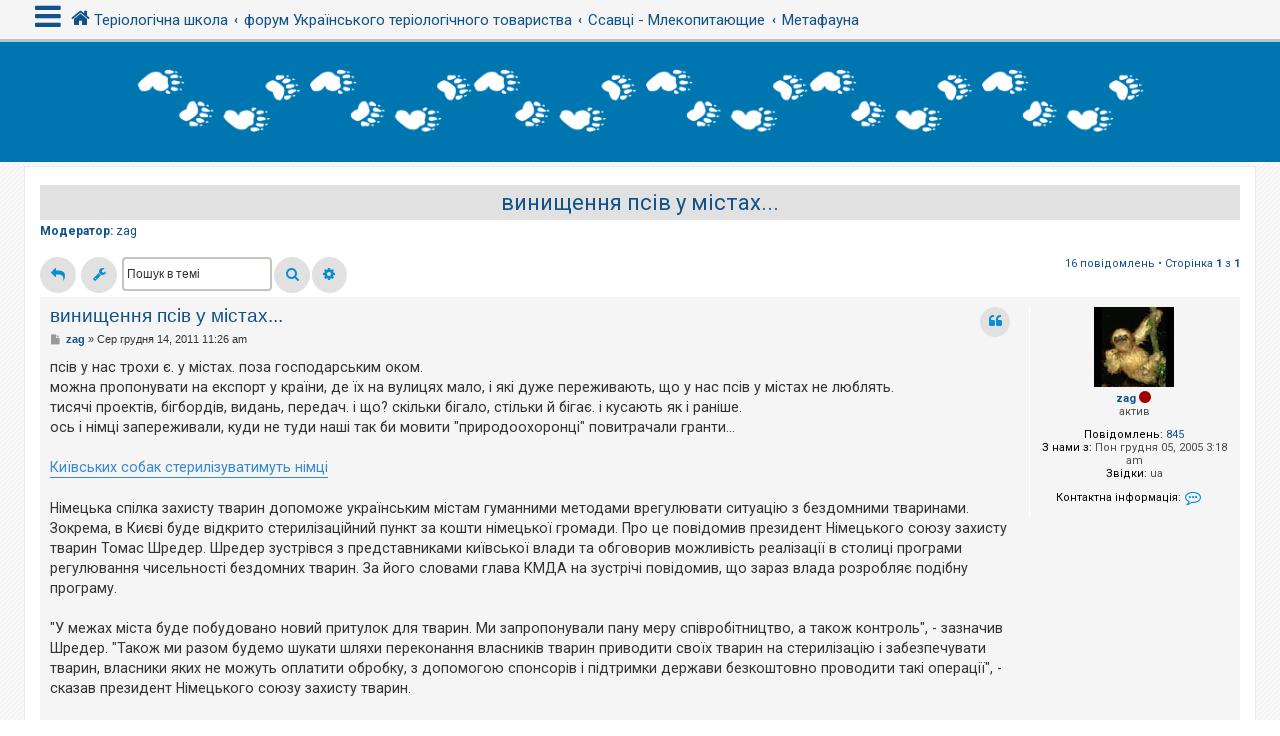

--- FILE ---
content_type: text/html; charset=UTF-8
request_url: http://terioshkola.org.ua/forum/viewtopic.php?p=2407&sid=3f5fe3c630f9fb7692470658f5b52c11
body_size: 18336
content:
<!DOCTYPE html>
<html dir="ltr" lang="uk">
<head>
<meta charset="utf-8" />
<meta http-equiv="X-UA-Compatible" content="IE=edge">
<meta name="viewport" content="width=device-width, initial-scale=1" />
<!-- Chrome, Firefox OS and Opera -->
<meta name="theme-color" content="#0076b1">
<!-- Windows Phone -->
<meta name="msapplication-navbutton-color" content="#0076b1">
<!-- iOS Safari -->
<meta name="apple-mobile-web-app-status-bar-style" content="#0076b1">

<title>винищення псів у містах... - ТЕРІОЛОГІЧНА ШКОЛА</title>


	<link rel="canonical" href="http://terioshkola.org.ua/forum/viewtopic.php?t=395">

<!--
	phpBB style name: CleanSilver
	Based on style:   prosilver (this is the default phpBB3 style)
	Original author:  Tom Beddard ( http://www.subBlue.com/ )
	Modified by:	  MannixMD @MannixMD
-->

<link href="./assets/css/font-awesome.min.css?assets_version=16" rel="stylesheet">
<link href="./styles/prosilver/theme/stylesheet.css?assets_version=16" rel="stylesheet">
<link href="./styles/CleanSilver/theme/custom.css?assets_version=16" rel="stylesheet">
<link rel="stylesheet" href="//fonts.googleapis.com/css?family=Roboto:300,400,600,700,normal,bold&display=swap" />



<!--[if lte IE 9]>
	<link href="./styles/CleanSilver/theme/tweaks.css?assets_version=16" rel="stylesheet">
<![endif]-->





</head>
<!--
OPTIONS TO TWEAK IN OVERALL_HEADER.HTML
 Options: ON | OFF
-->
<body id="phpbb" class="nojs notouch section-viewtopic ltr ">

<div class="topbar">
	<div class="inner">
		<div id="mySidenav" class="sidenav">
			<a href="javascript:void(0)" class="closebtn" onclick="closeNav()">&times;</a>
			<div class="mark-buttons">
				<ul role="menubar" id="mark-forums">
												</ul>
			</div>
			<ul class="nav"  role="menubar">

								<li class="leftside"  data-skip-responsive="true">
					<a id="myBtn" title="Вхід" accesskey="x" role="menuitem">
						<i class="icon fa-power-off fa-fw" aria-hidden="true"></i><span>Вхід</span>
					</a>
				</li>
								<li class="leftside" data-skip-responsive="true">
					<a href="./ucp.php?mode=register&amp;sid=f8ffb570066a5ca27f5e42d9eb3cd1ee" role="menuitem">
						<i class="icon fa-pencil-square-o  fa-fw" aria-hidden="true"></i><span>Реєстрація</span>
					</a>
				</li>
												
									
																<li>
					<a href="./search.php?search_id=unanswered&amp;sid=f8ffb570066a5ca27f5e42d9eb3cd1ee" role="menuitem">
						<i class="icon fa-file-o fa-fw icon-gray" aria-hidden="true"></i><span>Теми без відповідей</span>
					</a>
				</li>
				<li>
					<a href="./search.php?search_id=active_topics&amp;sid=f8ffb570066a5ca27f5e42d9eb3cd1ee" role="menuitem">
						<i class="icon fa-file-o fa-fw icon-blue" aria-hidden="true"></i><span>Активні теми</span>
					</a>
				</li>
				<li class="separator"></li>
				<li>
					<a href="./search.php?sid=f8ffb570066a5ca27f5e42d9eb3cd1ee" role="menuitem">
						<i class="icon fa-search fa-fw" aria-hidden="true"></i><span>Пошук</span>
					</a>
				</li>
																				<li data-skip-responsive="true">
					<a href="/forum/app.php/help/faq?sid=f8ffb570066a5ca27f5e42d9eb3cd1ee" rel="help" title="Часті питання" role="menuitem">
						<i class="icon fa-question-circle fa-fw" aria-hidden="true"></i><span>Допомога</span>
					</a>
				</li>
															</ul>
		</div>
		<div class="navbar" role="navigation">
			<div class="inner">
				<ul id="nav-breadcrumbs" class="nav-breadcrumbs linklist navlinks" role="menubar">
	
																				<li class="breadcrumbs" itemscope itemtype="https://schema.org/BreadcrumbList">
						<span class="crumb mainmenu" onclick="openNav()"><i class="icon fa-bars fa-fw" aria-hidden="true" style="font-size: 30px;float:left;"></i></span>						
													<span class="crumb" itemtype="https://schema.org/ListItem" itemprop="itemListElement" itemscope><a itemprop="item" href="http://terioshkola.org.ua" data-navbar-reference="home"><i class="icon fa-home fa-fw" aria-hidden="true"></i><span itemprop="name">Теріологічна школа</span></a><meta itemprop="position" content="1" /></span>
																			<span class="crumb" itemtype="https://schema.org/ListItem" itemprop="itemListElement" itemscope><a itemprop="item" href="./index.php?sid=f8ffb570066a5ca27f5e42d9eb3cd1ee" accesskey="h" data-navbar-reference="index"><span itemprop="name">форум Українського теріологічного товариства</span></a><meta itemprop="position" content="2" /></span>

																				
														<span class="crumb" itemtype="https://schema.org/ListItem" itemprop="itemListElement" itemscope data-forum-id="20"><a itemprop="item" href="./viewforum.php?f=20&amp;sid=f8ffb570066a5ca27f5e42d9eb3cd1ee"><span itemprop="name">Ссавці - Млекопитающие</span></a><meta itemprop="position" content="3" /></span>
																											
														<span class="crumb" itemtype="https://schema.org/ListItem" itemprop="itemListElement" itemscope data-forum-id="19"><a itemprop="item" href="./viewforum.php?f=19&amp;sid=f8ffb570066a5ca27f5e42d9eb3cd1ee"><span itemprop="name">Метафауна</span></a><meta itemprop="position" content="4" /></span>
																							</li>
									</ul>
			</div>
		</div>
	</div>

	<!-- The Modal -->
	<div id="myModal" class="modal">

	<!-- Modal content -->
	<div class="modal-content">
		<span class="close">&times;</span>
				<form method="post" action="./ucp.php?mode=login&amp;sid=f8ffb570066a5ca27f5e42d9eb3cd1ee" class="headerspace">
		<h3><a href="./ucp.php?mode=login&amp;redirect=viewtopic.php%3Fp%3D2407&amp;sid=f8ffb570066a5ca27f5e42d9eb3cd1ee">Вхід</a>&nbsp; &bull; &nbsp;<a href="./ucp.php?mode=register&amp;sid=f8ffb570066a5ca27f5e42d9eb3cd1ee">Реєстрація</a></h3>
			<fieldset class="quick-login">
				<label for="username"><span>Ім'я користувача:</span> <input type="text" tabindex="1" name="username" id="username" size="10" class="inputbox" title="Ім'я користувача" /></label>
				<label for="password"><span>Пароль:</span> <input type="password" tabindex="2" name="password" id="password" size="10" class="inputbox" title="Пароль" autocomplete="off" /></label>
													<span class="responsive-hide">|</span> <label for="autologin">Запам'ятати мене <input type="checkbox" tabindex="4" name="autologin" id="autologin" /></label>
								<input type="submit" tabindex="5" name="login" value="Вхід" class="button2" />
				<input type="hidden" name="redirect" value="./viewtopic.php?p=2407&amp;sid=f8ffb570066a5ca27f5e42d9eb3cd1ee" />
<input type="hidden" name="creation_time" value="1768664493" />
<input type="hidden" name="form_token" value="add5e441c76a7f983d7ee0b93cd41337637e6a95" />

				
			</fieldset>
		</form>
			</div>

	</div>
</div>

<div id="page-header">
		<div class="headerbar" role="banner">
			<div class="inner-headerbar">
						<div class="inner">
                    <div id="site-description" class="site-description">
                        <a id="logo" class="logo" href="./index.php?sid=f8ffb570066a5ca27f5e42d9eb3cd1ee" title="форум Українського теріологічного товариства">
                            <span class="site_logo"></span>
                        </a>
                        <h1>ТЕРІОЛОГІЧНА ШКОЛА</h1>
                        <p>[форум Українського теріологічного товариства]</p>
                        <p class="skiplink"><a href="#start_here">Пропустити</a></p>
					</div>
			

				</div>

			
			</div>
		</div>
		
				

</div>
	
<div id="wrap" class="wrap">
	
	<a id="top" class="top-anchor" accesskey="t"></a>
	


	
	<a id="start_here" class="anchor"></a>
	<div id="page-body" class="page-body" role="main">
		
		
<h2 class="topic-title"><a href="./viewtopic.php?t=395&amp;sid=f8ffb570066a5ca27f5e42d9eb3cd1ee">винищення псів у містах...</a></h2>
<!-- NOTE: remove the style="display: none" when you want to have the forum description on the topic body -->
<div style="display: none !important;">що не входить до складу "дикої" фауни, але й не домашні звірі<br /></div>
<p>
	<strong>Модератор:</strong> <a href="./memberlist.php?mode=viewprofile&amp;u=5&amp;sid=f8ffb570066a5ca27f5e42d9eb3cd1ee" class="username">zag</a>
</p>


<div class="action-bar bar-top">
	
			<a href="./posting.php?mode=reply&amp;t=395&amp;sid=f8ffb570066a5ca27f5e42d9eb3cd1ee" class="button responsive-button" title="Відповісти">
							<span>Відповісти</span> <i class="icon fa-reply fa-fw" aria-hidden="true"></i>
					</a>
	
			<div class="dropdown-container dropdown-button-control topic-tools">
		<span title="Керування темою" class="button button-secondary dropdown-trigger dropdown-select">
			<i class="icon fa-wrench fa-fw" aria-hidden="true"></i>
			<span class="caret"><i class="icon fa-sort-down fa-fw" aria-hidden="true"></i></span>
		</span>
		<div class="dropdown">
			<div class="pointer"><div class="pointer-inner"></div></div>
			<ul class="dropdown-contents">
																												<li>
					<a href="./viewtopic.php?t=395&amp;sid=f8ffb570066a5ca27f5e42d9eb3cd1ee&amp;view=print" title="Версія для друку" accesskey="p">
						<i class="icon fa-print fa-fw" aria-hidden="true"></i><span>Версія для друку</span>
					</a>
				</li>
											</ul>
		</div>
	</div>
	
			<div class="search-box" role="search">
			<form method="get" id="topic-search" action="./search.php?sid=f8ffb570066a5ca27f5e42d9eb3cd1ee">
			<fieldset>
				<input class="inputbox search tiny"  type="search" name="keywords" id="search_keywords" size="20" placeholder="Пошук в темі" />
				<button class="button button-search" type="submit" title="Пошук">
					<i class="icon fa-search fa-fw" aria-hidden="true"></i><span class="sr-only">Пошук</span>
				</button>
				<a href="./search.php?sid=f8ffb570066a5ca27f5e42d9eb3cd1ee" class="button button-search-end" title="Розширений пошук">
					<i class="icon fa-cog fa-fw" aria-hidden="true"></i><span class="sr-only">Розширений пошук</span>
				</a>
				<input type="hidden" name="t" value="395" />
<input type="hidden" name="sf" value="msgonly" />
<input type="hidden" name="sid" value="f8ffb570066a5ca27f5e42d9eb3cd1ee" />

			</fieldset>
			</form>
		</div>
	
			<div class="pagination">
			16 повідомлень
							&bull; Сторінка <strong>1</strong> з <strong>1</strong>
					</div>
		</div>




			<div id="p2011" class="post has-profile bg2">
		<div class="inner">

			<dl class="postprofile" id="profile2011">
				<dt class="has-profile-rank has-avatar">
			
					<div class="avatar-container">
																<a href="./memberlist.php?mode=viewprofile&amp;u=5&amp;sid=f8ffb570066a5ca27f5e42d9eb3cd1ee" class="avatar"><img class="avatar" src="./download/file.php?avatar=5_1301434759.jpg" width="80" height="80" alt="Аватар користувача" /></a>															</div>
								<a href="./memberlist.php?mode=viewprofile&amp;u=5&amp;sid=f8ffb570066a5ca27f5e42d9eb3cd1ee" class="username">zag</a>				 <i class="icon fa-circle offline-mark" title="Офлайн"></i>								</dt>

						<dd class="profile-rank">актив</dd>			
		<dd class="profile-posts"><strong>Повідомлень:</strong> <a href="./search.php?author_id=5&amp;sr=posts&amp;sid=f8ffb570066a5ca27f5e42d9eb3cd1ee">845</a></dd>		<dd class="profile-joined"><strong>З нами з:</strong> Пон грудня 05, 2005 3:18 am</dd>		
		
																<dd class="profile-custom-field profile-phpbb_location"><strong>Звідки:</strong> ua</dd>
							
							<dd class="profile-contact">
				<strong>Контактна інформація:</strong>
				<div class="dropdown-container dropdown-left button">
					<a href="#" class="dropdown-trigger" title="Контактна інформація користувача zag">
						<i class="icon fa-commenting-o fa-fw icon-lg" aria-hidden="true"></i><span class="sr-only">Контактна інформація користувача zag</span>
					</a>
					<div class="dropdown">
						<div class="pointer"><div class="pointer-inner"></div></div>
						<div class="dropdown-contents contact-icons">
																																								<div>
																	<a href="http://www.terioshkola.org.ua" title="Вебсайт" class="last-cell">
										<span class="contact-icon phpbb_website-icon">Вебсайт</span>									</a>
																	</div>
																					</div>
					</div>
				</div>
			</dd>
				
			</dl>

			<div class="postbody">
							<div id="post_content2011">

					<h3 class="first">
						<a href="./viewtopic.php?p=2011&amp;sid=f8ffb570066a5ca27f5e42d9eb3cd1ee#p2011">винищення псів у містах...</a>
		</h3>
														<ul class="post-buttons">
																																									<li>
							<a href="./posting.php?mode=quote&amp;p=2011&amp;sid=f8ffb570066a5ca27f5e42d9eb3cd1ee" title="Відповісти з цитатою" class="button button-icon-only">
								<i class="icon fa-quote-left fa-fw" aria-hidden="true"></i><span class="sr-only">Цитата</span>
							</a>
						</li>
															</ul>
									
							<p class="author">
									<a class="unread" href="./viewtopic.php?p=2011&amp;sid=f8ffb570066a5ca27f5e42d9eb3cd1ee#p2011" title="Повідомлення">
						<i class="icon fa-file fa-fw icon-lightgray icon-md" aria-hidden="true"></i><span class="sr-only">Повідомлення</span>
					</a>
									<span class="responsive-hide"> <strong><a href="./memberlist.php?mode=viewprofile&amp;u=5&amp;sid=f8ffb570066a5ca27f5e42d9eb3cd1ee" class="username">zag</a></strong> &raquo; </span><time datetime="2011-12-14T09:26:37+00:00">Сер грудня 14, 2011 11:26 am</time>
				</p>
			
			
			
			<div class="content">псів у нас трохи є. у містах. поза господарським оком.<br>
можна пропонувати на експорт у країни, де їх на вулицях мало, і які дуже переживають, що у нас псів у містах не люблять.<br>
тисячі проектів, бігбордів, видань, передач. і що? скільки бігало, стільки й бігає. і кусають як і раніше.<br>
ось і німці запереживали, куди не туди наші так би мовити "природоохоронці" повитрачали гранти...<br>
<br>
<a href="http://moemisto.com.ua/27181" class="postlink">Київських собак стерилізуватимуть німці</a><br>
<br>
Німецька спілка захисту тварин допоможе українським містам гуманними методами врегулювати ситуацію з бездомними тваринами. Зокрема, в Києві буде відкрито стерилізаційний пункт за кошти німецької громади. Про це повідомив президент Німецького союзу захисту тварин Томас Шредер.  Шредер зустрівся з представниками київської влади та обговорив можливість реалізації в столиці програми регулювання чисельності бездомних тварин. За його словами глава КМДА на зустрічі повідомив, що зараз влада розробляє подібну програму. <br>
<br>
"У межах міста буде побудовано новий притулок для тварин. Ми запропонували пану меру співробітництво, а також контроль", - зазначив Шредер. "Також ми разом будемо шукати шляхи переконання власників тварин приводити своїх тварин на стерилізацію і забезпечувати тварин, власники яких не можуть оплатити обробку, з допомогою спонсорів і підтримки держави безкоштовно проводити такі операції", - сказав президент Німецького союзу захисту тварин.<br>
<br>
=================<br>
німці, якщо самі взялися, то, схоже, таки зроблять....<br>
<br>
і ще здається, що це добра новина для виробників і любителів хотдогів та інших фастфудів, <br>
бо після стерилізації тварин смак м'яса помітно змінюється у кращий бік. <br>
різниця як між бараном і вівцею, кнуром і свинею чи поросям.....<br>
<br>
а ще дуже цікаво, біля яких трас випускатимуть псів?<br>
чи тільки біля полігонів побутових відходів чи житлових масивів?<br>
чи існують критерії вибору місць (біотопів) для випуску? <br>
чи вибирають їх за переліком хабітатів NATURA-2000?<br>
<br>
========= трохи про те саме: ===============<br>
<a href="http://www.gorod.cn.ua/news_31171.html" class="postlink">Собаче місто</a> (тижневик «Чернігівщина» №49 (324))</div>
						
									
						
							<div id="sig2011" class="signature">"робота - не вовк"? Робота — не я... — думав вовк</div>			
							</div>

			</div>

					<div class="back2top">
							<a href="#top" class="top" title="Догори">
					<i class="icon fa-chevron-circle-up fa-fw icon-gray" aria-hidden="true"></i>
					<span class="sr-only">Догори</span>
				</a>
						</div>
		
		</div>
	</div>

				<div id="p2012" class="post has-profile bg1">
		<div class="inner">

			<dl class="postprofile" id="profile2012">
				<dt class="has-profile-rank no-avatar">
			
					<div class="avatar-container">
																				</div>
								<a href="./memberlist.php?mode=viewprofile&amp;u=2006&amp;sid=f8ffb570066a5ca27f5e42d9eb3cd1ee" class="username">mari</a>				 <i class="icon fa-circle offline-mark" title="Офлайн"></i>								</dt>

						<dd class="profile-rank">актив</dd>			
		<dd class="profile-posts"><strong>Повідомлень:</strong> <a href="./search.php?author_id=2006&amp;sr=posts&amp;sid=f8ffb570066a5ca27f5e42d9eb3cd1ee">61</a></dd>		<dd class="profile-joined"><strong>З нами з:</strong> Вів січня 22, 2008 5:31 pm</dd>		
		
						
						
			</dl>

			<div class="postbody">
							<div id="post_content2012">

					<h3 >
						<a href="./viewtopic.php?p=2012&amp;sid=f8ffb570066a5ca27f5e42d9eb3cd1ee#p2012">Re: винищення псів у містах...</a>
		</h3>
														<ul class="post-buttons">
																																									<li>
							<a href="./posting.php?mode=quote&amp;p=2012&amp;sid=f8ffb570066a5ca27f5e42d9eb3cd1ee" title="Відповісти з цитатою" class="button button-icon-only">
								<i class="icon fa-quote-left fa-fw" aria-hidden="true"></i><span class="sr-only">Цитата</span>
							</a>
						</li>
															</ul>
									
							<p class="author">
									<a class="unread" href="./viewtopic.php?p=2012&amp;sid=f8ffb570066a5ca27f5e42d9eb3cd1ee#p2012" title="Повідомлення">
						<i class="icon fa-file fa-fw icon-lightgray icon-md" aria-hidden="true"></i><span class="sr-only">Повідомлення</span>
					</a>
									<span class="responsive-hide"> <strong><a href="./memberlist.php?mode=viewprofile&amp;u=2006&amp;sid=f8ffb570066a5ca27f5e42d9eb3cd1ee" class="username">mari</a></strong> &raquo; </span><time datetime="2011-12-14T09:43:35+00:00">Сер грудня 14, 2011 11:43 am</time>
				</p>
			
			
			
			<div class="content">Ну что так иронично, а? Биотопы... Ведь понятно же, что большинство собак живут в одном месте - например, возле автозаправки или магазина. Их там кормят, но стерилизацию оплачивать не готовы. Вот туда их и будут возвращать. Именно так уже очень давно все и делают. Только в основном за свой счет. Этим занимаются сообщества неравнодушных людей. Неофициальные, конечно. Если среди всех наворованных властями денег хоть три процента им перепадет - уже помощь.</div>
						
									
						
										
							</div>

			</div>

					<div class="back2top">
							<a href="#top" class="top" title="Догори">
					<i class="icon fa-chevron-circle-up fa-fw icon-gray" aria-hidden="true"></i>
					<span class="sr-only">Догори</span>
				</a>
						</div>
		
		</div>
	</div>

				<div id="p2014" class="post has-profile bg2">
		<div class="inner">

			<dl class="postprofile" id="profile2014">
				<dt class="has-profile-rank has-avatar">
			
					<div class="avatar-container">
																<a href="./memberlist.php?mode=viewprofile&amp;u=5&amp;sid=f8ffb570066a5ca27f5e42d9eb3cd1ee" class="avatar"><img class="avatar" src="./download/file.php?avatar=5_1301434759.jpg" width="80" height="80" alt="Аватар користувача" /></a>															</div>
								<a href="./memberlist.php?mode=viewprofile&amp;u=5&amp;sid=f8ffb570066a5ca27f5e42d9eb3cd1ee" class="username">zag</a>				 <i class="icon fa-circle offline-mark" title="Офлайн"></i>								</dt>

						<dd class="profile-rank">актив</dd>			
		<dd class="profile-posts"><strong>Повідомлень:</strong> <a href="./search.php?author_id=5&amp;sr=posts&amp;sid=f8ffb570066a5ca27f5e42d9eb3cd1ee">845</a></dd>		<dd class="profile-joined"><strong>З нами з:</strong> Пон грудня 05, 2005 3:18 am</dd>		
		
																<dd class="profile-custom-field profile-phpbb_location"><strong>Звідки:</strong> ua</dd>
							
							<dd class="profile-contact">
				<strong>Контактна інформація:</strong>
				<div class="dropdown-container dropdown-left button">
					<a href="#" class="dropdown-trigger" title="Контактна інформація користувача zag">
						<i class="icon fa-commenting-o fa-fw icon-lg" aria-hidden="true"></i><span class="sr-only">Контактна інформація користувача zag</span>
					</a>
					<div class="dropdown">
						<div class="pointer"><div class="pointer-inner"></div></div>
						<div class="dropdown-contents contact-icons">
																																								<div>
																	<a href="http://www.terioshkola.org.ua" title="Вебсайт" class="last-cell">
										<span class="contact-icon phpbb_website-icon">Вебсайт</span>									</a>
																	</div>
																					</div>
					</div>
				</div>
			</dd>
				
			</dl>

			<div class="postbody">
							<div id="post_content2014">

					<h3 >
						<a href="./viewtopic.php?p=2014&amp;sid=f8ffb570066a5ca27f5e42d9eb3cd1ee#p2014">Re: винищення псів у містах...</a>
		</h3>
														<ul class="post-buttons">
																																									<li>
							<a href="./posting.php?mode=quote&amp;p=2014&amp;sid=f8ffb570066a5ca27f5e42d9eb3cd1ee" title="Відповісти з цитатою" class="button button-icon-only">
								<i class="icon fa-quote-left fa-fw" aria-hidden="true"></i><span class="sr-only">Цитата</span>
							</a>
						</li>
															</ul>
									
							<p class="author">
									<a class="unread" href="./viewtopic.php?p=2014&amp;sid=f8ffb570066a5ca27f5e42d9eb3cd1ee#p2014" title="Повідомлення">
						<i class="icon fa-file fa-fw icon-lightgray icon-md" aria-hidden="true"></i><span class="sr-only">Повідомлення</span>
					</a>
									<span class="responsive-hide"> <strong><a href="./memberlist.php?mode=viewprofile&amp;u=5&amp;sid=f8ffb570066a5ca27f5e42d9eb3cd1ee" class="username">zag</a></strong> &raquo; </span><time datetime="2011-12-14T09:49:31+00:00">Сер грудня 14, 2011 11:49 am</time>
				</p>
			
			
			
			<div class="content">Мари, так я же про то же. немцы деньги считать, насколько знаю, умеют. особенно свои.<br>
а вот про места и алгоритм выпуска действительно нигде не найти. впервые слышу.<br>
количество автодорожных коллизий действительно не возрастает?<br>
автозаправки, кажется, всегда возле основных автодорог.<br>
<br>
ну и совсем другой вопрос, если будут выпускать в жилмассивах.<br>
ведь пока шумели наши граждане, было понятно, что просто отмывают деньги.<br>
но поскольку взялись немцы, значит будут вкладывать деньги в перевыпуски собак на улицы.<br>
на моей памяти за этот и прошлый год сразу пачка истории в кругу близко знакомых:<br>
* одному студенту, который возвращался поздно вечером с работы, псы порвали задницу прямо под общагой,<br>
* те же псы укусили за зад начальницу зеленой зоны универа (преподаватель нашей кафедры),<br>
* 12-летний ребенок, пока его все искали вокруг школы, час просидел в переулке с шоком в окружении псов....<br>
<br>
кажется, что выпускать псов на те же улицы или автотрасы не очень логично.<br>
жаль, что немцы не хотят их забрать к себе....</div>
						
									
						
							<div id="sig2014" class="signature">"робота - не вовк"? Робота — не я... — думав вовк</div>			
							</div>

			</div>

					<div class="back2top">
							<a href="#top" class="top" title="Догори">
					<i class="icon fa-chevron-circle-up fa-fw icon-gray" aria-hidden="true"></i>
					<span class="sr-only">Догори</span>
				</a>
						</div>
		
		</div>
	</div>

				<div id="p2015" class="post has-profile bg1">
		<div class="inner">

			<dl class="postprofile" id="profile2015">
				<dt class="has-profile-rank no-avatar">
			
					<div class="avatar-container">
																				</div>
								<a href="./memberlist.php?mode=viewprofile&amp;u=2006&amp;sid=f8ffb570066a5ca27f5e42d9eb3cd1ee" class="username">mari</a>				 <i class="icon fa-circle offline-mark" title="Офлайн"></i>								</dt>

						<dd class="profile-rank">актив</dd>			
		<dd class="profile-posts"><strong>Повідомлень:</strong> <a href="./search.php?author_id=2006&amp;sr=posts&amp;sid=f8ffb570066a5ca27f5e42d9eb3cd1ee">61</a></dd>		<dd class="profile-joined"><strong>З нами з:</strong> Вів січня 22, 2008 5:31 pm</dd>		
		
						
						
			</dl>

			<div class="postbody">
							<div id="post_content2015">

					<h3 >
						<a href="./viewtopic.php?p=2015&amp;sid=f8ffb570066a5ca27f5e42d9eb3cd1ee#p2015">Re: винищення псів у містах...</a>
		</h3>
														<ul class="post-buttons">
																																									<li>
							<a href="./posting.php?mode=quote&amp;p=2015&amp;sid=f8ffb570066a5ca27f5e42d9eb3cd1ee" title="Відповісти з цитатою" class="button button-icon-only">
								<i class="icon fa-quote-left fa-fw" aria-hidden="true"></i><span class="sr-only">Цитата</span>
							</a>
						</li>
															</ul>
									
							<p class="author">
									<a class="unread" href="./viewtopic.php?p=2015&amp;sid=f8ffb570066a5ca27f5e42d9eb3cd1ee#p2015" title="Повідомлення">
						<i class="icon fa-file fa-fw icon-lightgray icon-md" aria-hidden="true"></i><span class="sr-only">Повідомлення</span>
					</a>
									<span class="responsive-hide"> <strong><a href="./memberlist.php?mode=viewprofile&amp;u=2006&amp;sid=f8ffb570066a5ca27f5e42d9eb3cd1ee" class="username">mari</a></strong> &raquo; </span><time datetime="2011-12-14T09:55:23+00:00">Сер грудня 14, 2011 11:55 am</time>
				</p>
			
			
			
			<div class="content">Так нечему меняться - была одна собака на заправке - вернули одну собаку (хотя были преценденты, когда забирали и убивали в рамках якобы госпрограммы по стерилизации - видимо, деньги экономили). Заправки- просто пример. Еще рынки, стоянки, дворы, приюты, конюшни. Немцы и деньги - спорный вопрос:) Многие украинские любители бездомных знают историю грантов Тарнавской и много прецендентов с деньгами. Немцы то дают, но на месте "чудны дела твои..." Хотя последний раз они с реальными владельцами приютов встречались и работали. Слабая надежда есть</div>
						
									
						
										
							</div>

			</div>

					<div class="back2top">
							<a href="#top" class="top" title="Догори">
					<i class="icon fa-chevron-circle-up fa-fw icon-gray" aria-hidden="true"></i>
					<span class="sr-only">Догори</span>
				</a>
						</div>
		
		</div>
	</div>

				<div id="p2042" class="post has-profile bg2">
		<div class="inner">

			<dl class="postprofile" id="profile2042">
				<dt class="has-profile-rank has-avatar">
			
					<div class="avatar-container">
																<a href="./memberlist.php?mode=viewprofile&amp;u=5&amp;sid=f8ffb570066a5ca27f5e42d9eb3cd1ee" class="avatar"><img class="avatar" src="./download/file.php?avatar=5_1301434759.jpg" width="80" height="80" alt="Аватар користувача" /></a>															</div>
								<a href="./memberlist.php?mode=viewprofile&amp;u=5&amp;sid=f8ffb570066a5ca27f5e42d9eb3cd1ee" class="username">zag</a>				 <i class="icon fa-circle offline-mark" title="Офлайн"></i>								</dt>

						<dd class="profile-rank">актив</dd>			
		<dd class="profile-posts"><strong>Повідомлень:</strong> <a href="./search.php?author_id=5&amp;sr=posts&amp;sid=f8ffb570066a5ca27f5e42d9eb3cd1ee">845</a></dd>		<dd class="profile-joined"><strong>З нами з:</strong> Пон грудня 05, 2005 3:18 am</dd>		
		
																<dd class="profile-custom-field profile-phpbb_location"><strong>Звідки:</strong> ua</dd>
							
							<dd class="profile-contact">
				<strong>Контактна інформація:</strong>
				<div class="dropdown-container dropdown-left button">
					<a href="#" class="dropdown-trigger" title="Контактна інформація користувача zag">
						<i class="icon fa-commenting-o fa-fw icon-lg" aria-hidden="true"></i><span class="sr-only">Контактна інформація користувача zag</span>
					</a>
					<div class="dropdown">
						<div class="pointer"><div class="pointer-inner"></div></div>
						<div class="dropdown-contents contact-icons">
																																								<div>
																	<a href="http://www.terioshkola.org.ua" title="Вебсайт" class="last-cell">
										<span class="contact-icon phpbb_website-icon">Вебсайт</span>									</a>
																	</div>
																					</div>
					</div>
				</div>
			</dd>
				
			</dl>

			<div class="postbody">
							<div id="post_content2042">

					<h3 >
						<a href="./viewtopic.php?p=2042&amp;sid=f8ffb570066a5ca27f5e42d9eb3cd1ee#p2042">Re: винищення псів у містах...</a>
		</h3>
														<ul class="post-buttons">
																																									<li>
							<a href="./posting.php?mode=quote&amp;p=2042&amp;sid=f8ffb570066a5ca27f5e42d9eb3cd1ee" title="Відповісти з цитатою" class="button button-icon-only">
								<i class="icon fa-quote-left fa-fw" aria-hidden="true"></i><span class="sr-only">Цитата</span>
							</a>
						</li>
															</ul>
									
							<p class="author">
									<a class="unread" href="./viewtopic.php?p=2042&amp;sid=f8ffb570066a5ca27f5e42d9eb3cd1ee#p2042" title="Повідомлення">
						<i class="icon fa-file fa-fw icon-lightgray icon-md" aria-hidden="true"></i><span class="sr-only">Повідомлення</span>
					</a>
									<span class="responsive-hide"> <strong><a href="./memberlist.php?mode=viewprofile&amp;u=5&amp;sid=f8ffb570066a5ca27f5e42d9eb3cd1ee" class="username">zag</a></strong> &raquo; </span><time datetime="2011-12-19T16:54:40+00:00">Пон грудня 19, 2011 6:54 pm</time>
				</p>
			
			
			
			<div class="content">в любом случае вопрос надо бы разделить:<br>
1) размножение бродячих псов / их стерилизация - как фактор сдерживания прироста популяции ????<br>
2) наличие бродячих псов во дворах и вдоль автодорог / их выпуск туда - как фактор безопасности ????<br>
<br>
все эти программы стерилизации и выпуска ни разу не дали ответ ни на один урбоэкологический вопрос:<br>
<br>
1) действительно ли основной прирост обеспечивается размножением бродячих псов? <br>
если это так, то в обоснованиях проектов должны бы быть ссылки на соответствующие исследования.<br>
иначе зачем стерилизовать? разве что создание рынка бюджетных ветеринаров.... плюс сам бюджет.<br>
<br>
2) какие мотивы повторно "зарыблять" собаками наши улицы и повышать частоту нападений?<br>
как помним из уравнения Лотки-Вальтеры, частота нападений и численность м.б. очень связаны.<br>
поэтому проблема стерилизации и проблема присутствия - это две очень разные вещи. <br>
<br>
как мы также помним из основного уравнения поп-экологии,<br>
<strong class="text-strong">N(t+1) = N(t) + Род... - Умер... + Иммигр... - Эмигр...</strong><br>
<br>
меняя "Род...", мы не меняем "Иммигр...". ну тогда хотя бы последнюю компоненту усилить. например, передавать их (псов) немцам... или корейцам  <img class="smilies" src="./images/smilies/icon_rolleyes.gif" width="15" height="15" alt=":roll:" title="Rolling Eyes">  либо обязывать их разбирать по домам тех, кто поднимает эти вопросы. если жалко - пусть жалеют.<br>
<br>
иначе численность не изменится. а радость материнства и отцовства насильно отобрана. а это уже <span style="text-decoration:underline">геноцид</span>. и неоправданный расход денег. можно было бы пустить их на беспризорников. только не стерилизовать ни их, ни бомжей, поскольку они появляются не вследствие саморазмножения. они - не популяция. да и бродячие собаки - не самостоятельная популяция.... <br>
<br>
поэтому регулировать численность контролем размножения - не очень оправдано.</div>
						
									
						
							<div id="sig2042" class="signature">"робота - не вовк"? Робота — не я... — думав вовк</div>			
							</div>

			</div>

					<div class="back2top">
							<a href="#top" class="top" title="Догори">
					<i class="icon fa-chevron-circle-up fa-fw icon-gray" aria-hidden="true"></i>
					<span class="sr-only">Догори</span>
				</a>
						</div>
		
		</div>
	</div>

				<div id="p2044" class="post has-profile bg1">
		<div class="inner">

			<dl class="postprofile" id="profile2044">
				<dt class="has-profile-rank no-avatar">
			
					<div class="avatar-container">
																				</div>
								<a href="./memberlist.php?mode=viewprofile&amp;u=2006&amp;sid=f8ffb570066a5ca27f5e42d9eb3cd1ee" class="username">mari</a>				 <i class="icon fa-circle offline-mark" title="Офлайн"></i>								</dt>

						<dd class="profile-rank">актив</dd>			
		<dd class="profile-posts"><strong>Повідомлень:</strong> <a href="./search.php?author_id=2006&amp;sr=posts&amp;sid=f8ffb570066a5ca27f5e42d9eb3cd1ee">61</a></dd>		<dd class="profile-joined"><strong>З нами з:</strong> Вів січня 22, 2008 5:31 pm</dd>		
		
						
						
			</dl>

			<div class="postbody">
							<div id="post_content2044">

					<h3 >
						<a href="./viewtopic.php?p=2044&amp;sid=f8ffb570066a5ca27f5e42d9eb3cd1ee#p2044">Re: винищення псів у містах...</a>
		</h3>
														<ul class="post-buttons">
																																									<li>
							<a href="./posting.php?mode=quote&amp;p=2044&amp;sid=f8ffb570066a5ca27f5e42d9eb3cd1ee" title="Відповісти з цитатою" class="button button-icon-only">
								<i class="icon fa-quote-left fa-fw" aria-hidden="true"></i><span class="sr-only">Цитата</span>
							</a>
						</li>
															</ul>
									
							<p class="author">
									<a class="unread" href="./viewtopic.php?p=2044&amp;sid=f8ffb570066a5ca27f5e42d9eb3cd1ee#p2044" title="Повідомлення">
						<i class="icon fa-file fa-fw icon-lightgray icon-md" aria-hidden="true"></i><span class="sr-only">Повідомлення</span>
					</a>
									<span class="responsive-hide"> <strong><a href="./memberlist.php?mode=viewprofile&amp;u=2006&amp;sid=f8ffb570066a5ca27f5e42d9eb3cd1ee" class="username">mari</a></strong> &raquo; </span><time datetime="2011-12-20T09:12:06+00:00">Вів грудня 20, 2011 11:12 am</time>
				</p>
			
			
			
			<div class="content">Прирост - не столько размножение, сколько выбрасывание на улицу новых каждый день. Владельцы животных в Украине полностью безграмотны. Мало кто стерилизует. Многие вообще выпускают гулять самостоятельно котов и собак, а еще развлекаются "селекцией" - в результате имеем испорченные линии, помеси на улице и т.п. Еще раз: повторный выпуск - просто возвращение конкретной собаки конкретному опекуну. А нападения - смешны на фоне автокатастроф и хулиганов. Основные покусы - домашние животные, а не бродячие (сама только пополнила статистику:) - бумажка пошла в ветслужбу без учета домашнести). Контроль популяции - это штрафы владельцев и лицензии на размножение. В идеале. Этика тут ни причем. Не обязаны жалеющие подбирать последствия выпусков от безответственных. На одного подобранного и вылеченного минимум 10 выброшенных.</div>
						
									
						
										
							</div>

			</div>

					<div class="back2top">
							<a href="#top" class="top" title="Догори">
					<i class="icon fa-chevron-circle-up fa-fw icon-gray" aria-hidden="true"></i>
					<span class="sr-only">Догори</span>
				</a>
						</div>
		
		</div>
	</div>

				<div id="p2045" class="post has-profile bg2">
		<div class="inner">

			<dl class="postprofile" id="profile2045">
				<dt class="has-profile-rank no-avatar">
			
					<div class="avatar-container">
																				</div>
								<a href="./memberlist.php?mode=viewprofile&amp;u=2237&amp;sid=f8ffb570066a5ca27f5e42d9eb3cd1ee" class="username">catcher</a>				 <i class="icon fa-circle offline-mark" title="Офлайн"></i>								</dt>

						<dd class="profile-rank">актив</dd>			
		<dd class="profile-posts"><strong>Повідомлень:</strong> <a href="./search.php?author_id=2237&amp;sr=posts&amp;sid=f8ffb570066a5ca27f5e42d9eb3cd1ee">22</a></dd>		<dd class="profile-joined"><strong>З нами з:</strong> Суб травня 14, 2011 6:35 pm</dd>		
		
						
						
			</dl>

			<div class="postbody">
							<div id="post_content2045">

					<h3 >
						<a href="./viewtopic.php?p=2045&amp;sid=f8ffb570066a5ca27f5e42d9eb3cd1ee#p2045">Re: винищення псів у містах...</a>
		</h3>
														<ul class="post-buttons">
																																									<li>
							<a href="./posting.php?mode=quote&amp;p=2045&amp;sid=f8ffb570066a5ca27f5e42d9eb3cd1ee" title="Відповісти з цитатою" class="button button-icon-only">
								<i class="icon fa-quote-left fa-fw" aria-hidden="true"></i><span class="sr-only">Цитата</span>
							</a>
						</li>
															</ul>
									
							<p class="author">
									<a class="unread" href="./viewtopic.php?p=2045&amp;sid=f8ffb570066a5ca27f5e42d9eb3cd1ee#p2045" title="Повідомлення">
						<i class="icon fa-file fa-fw icon-lightgray icon-md" aria-hidden="true"></i><span class="sr-only">Повідомлення</span>
					</a>
									<span class="responsive-hide"> <strong><a href="./memberlist.php?mode=viewprofile&amp;u=2237&amp;sid=f8ffb570066a5ca27f5e42d9eb3cd1ee" class="username">catcher</a></strong> &raquo; </span><time datetime="2011-12-20T15:06:38+00:00">Вів грудня 20, 2011 5:06 pm</time>
				</p>
			
			
			
			<div class="content">Таке враження, що німець про своє, а ви про своє:<br>
В повідомленні йдеться лише про шляхи переконання <span style="text-decoration:underline"><strong class="text-strong">власників</strong></span> тварин приводити <span style="text-decoration:underline"><strong class="text-strong">своїх тварин </strong></span>на стерилізацію.<br>
Тобто ні про яку стерилізацію безпритульних мови не йде. Для них (безпритульних) відкриють притулок, де мабуть кінець кінцем їх таки культурно присплять та може спалять.</div>
						
									
						
										
							</div>

			</div>

					<div class="back2top">
							<a href="#top" class="top" title="Догори">
					<i class="icon fa-chevron-circle-up fa-fw icon-gray" aria-hidden="true"></i>
					<span class="sr-only">Догори</span>
				</a>
						</div>
		
		</div>
	</div>

				<div id="p2046" class="post has-profile bg1">
		<div class="inner">

			<dl class="postprofile" id="profile2046">
				<dt class="has-profile-rank has-avatar">
			
					<div class="avatar-container">
																<a href="./memberlist.php?mode=viewprofile&amp;u=5&amp;sid=f8ffb570066a5ca27f5e42d9eb3cd1ee" class="avatar"><img class="avatar" src="./download/file.php?avatar=5_1301434759.jpg" width="80" height="80" alt="Аватар користувача" /></a>															</div>
								<a href="./memberlist.php?mode=viewprofile&amp;u=5&amp;sid=f8ffb570066a5ca27f5e42d9eb3cd1ee" class="username">zag</a>				 <i class="icon fa-circle offline-mark" title="Офлайн"></i>								</dt>

						<dd class="profile-rank">актив</dd>			
		<dd class="profile-posts"><strong>Повідомлень:</strong> <a href="./search.php?author_id=5&amp;sr=posts&amp;sid=f8ffb570066a5ca27f5e42d9eb3cd1ee">845</a></dd>		<dd class="profile-joined"><strong>З нами з:</strong> Пон грудня 05, 2005 3:18 am</dd>		
		
																<dd class="profile-custom-field profile-phpbb_location"><strong>Звідки:</strong> ua</dd>
							
							<dd class="profile-contact">
				<strong>Контактна інформація:</strong>
				<div class="dropdown-container dropdown-left button">
					<a href="#" class="dropdown-trigger" title="Контактна інформація користувача zag">
						<i class="icon fa-commenting-o fa-fw icon-lg" aria-hidden="true"></i><span class="sr-only">Контактна інформація користувача zag</span>
					</a>
					<div class="dropdown">
						<div class="pointer"><div class="pointer-inner"></div></div>
						<div class="dropdown-contents contact-icons">
																																								<div>
																	<a href="http://www.terioshkola.org.ua" title="Вебсайт" class="last-cell">
										<span class="contact-icon phpbb_website-icon">Вебсайт</span>									</a>
																	</div>
																					</div>
					</div>
				</div>
			</dd>
				
			</dl>

			<div class="postbody">
							<div id="post_content2046">

					<h3 >
						<a href="./viewtopic.php?p=2046&amp;sid=f8ffb570066a5ca27f5e42d9eb3cd1ee#p2046">Re: винищення псів у містах...</a>
		</h3>
														<ul class="post-buttons">
																																									<li>
							<a href="./posting.php?mode=quote&amp;p=2046&amp;sid=f8ffb570066a5ca27f5e42d9eb3cd1ee" title="Відповісти з цитатою" class="button button-icon-only">
								<i class="icon fa-quote-left fa-fw" aria-hidden="true"></i><span class="sr-only">Цитата</span>
							</a>
						</li>
															</ul>
									
							<p class="author">
									<a class="unread" href="./viewtopic.php?p=2046&amp;sid=f8ffb570066a5ca27f5e42d9eb3cd1ee#p2046" title="Повідомлення">
						<i class="icon fa-file fa-fw icon-lightgray icon-md" aria-hidden="true"></i><span class="sr-only">Повідомлення</span>
					</a>
									<span class="responsive-hide"> <strong><a href="./memberlist.php?mode=viewprofile&amp;u=5&amp;sid=f8ffb570066a5ca27f5e42d9eb3cd1ee" class="username">zag</a></strong> &raquo; </span><time datetime="2011-12-20T15:32:04+00:00">Вів грудня 20, 2011 5:32 pm</time>
				</p>
			
			
			
			<div class="content"><blockquote class="uncited"><div>Німецька спілка захисту тварин допоможе українським містам гуманними методами <span style="text-decoration:underline">врегулювати ситуацію з бездомними тваринами</span>. Зокрема, в Києві буде відкрито <span style="text-decoration:underline">стерилізаційний пункт</span> ... </div></blockquote>
то в другій частині мова про власників. а витяг з першої див. рядком вище. звісно, можна припустити, що мова йде про майбутніх бездомних, яких не стане після стерилізації свійських. але це вже буде надумано. хоча можна прочитати і так, як пише Марі.<br>
<br>
але якщо версія Марі правильна, то все рівно деякі ідеї не зрозумілі. напр., навіщо для стерилізації свійських <br>
"У межах міста буде побудовано новий притулок для тварин" ? дивно якось.<br>
<br>
але проблема з регуляцією чисельності псів, винесена в назву теми, залишається....<br>
<br>
ідея стерилізації свійських краща за стерилізацію безпритульних у кожному разі.<br>
бо до цього чув лише про бродячих. або так криво подавали інформацію, що саме так чулося....<br>
для мене особисто це щойно стало відкриттям: що хочуть зробити розумно.<br>
тобто будуть регулювати притік зовні, третю змінну у формулі, а не першу.<br>
аж не віриться.</div>
						
									
						
							<div id="sig2046" class="signature">"робота - не вовк"? Робота — не я... — думав вовк</div>			
							</div>

			</div>

					<div class="back2top">
							<a href="#top" class="top" title="Догори">
					<i class="icon fa-chevron-circle-up fa-fw icon-gray" aria-hidden="true"></i>
					<span class="sr-only">Догори</span>
				</a>
						</div>
		
		</div>
	</div>

				<div id="p2049" class="post has-profile bg2">
		<div class="inner">

			<dl class="postprofile" id="profile2049">
				<dt class="has-profile-rank no-avatar">
			
					<div class="avatar-container">
																				</div>
								<a href="./memberlist.php?mode=viewprofile&amp;u=2220&amp;sid=f8ffb570066a5ca27f5e42d9eb3cd1ee" class="username">vasyl eger</a>				 <i class="icon fa-circle offline-mark" title="Офлайн"></i>								</dt>

						<dd class="profile-rank">актив</dd>			
		<dd class="profile-posts"><strong>Повідомлень:</strong> <a href="./search.php?author_id=2220&amp;sr=posts&amp;sid=f8ffb570066a5ca27f5e42d9eb3cd1ee">262</a></dd>		<dd class="profile-joined"><strong>З нами з:</strong> Вів грудня 07, 2010 5:52 pm</dd>		
		
											<dd class="profile-custom-field profile-phpbb_location"><strong>Звідки:</strong> KARPATY- CORDIRIERY IBERICOS</dd>
							
						
			</dl>

			<div class="postbody">
							<div id="post_content2049">

					<h3 >
						<a href="./viewtopic.php?p=2049&amp;sid=f8ffb570066a5ca27f5e42d9eb3cd1ee#p2049">Re: винищення псів у містах...</a>
		</h3>
														<ul class="post-buttons">
																																									<li>
							<a href="./posting.php?mode=quote&amp;p=2049&amp;sid=f8ffb570066a5ca27f5e42d9eb3cd1ee" title="Відповісти з цитатою" class="button button-icon-only">
								<i class="icon fa-quote-left fa-fw" aria-hidden="true"></i><span class="sr-only">Цитата</span>
							</a>
						</li>
															</ul>
									
							<p class="author">
									<a class="unread" href="./viewtopic.php?p=2049&amp;sid=f8ffb570066a5ca27f5e42d9eb3cd1ee#p2049" title="Повідомлення">
						<i class="icon fa-file fa-fw icon-lightgray icon-md" aria-hidden="true"></i><span class="sr-only">Повідомлення</span>
					</a>
									<span class="responsive-hide"> <strong><a href="./memberlist.php?mode=viewprofile&amp;u=2220&amp;sid=f8ffb570066a5ca27f5e42d9eb3cd1ee" class="username">vasyl eger</a></strong> &raquo; </span><time datetime="2011-12-23T20:37:10+00:00">П'ят грудня 23, 2011 10:37 pm</time>
				</p>
			
			
			
			<div class="content">CIU PROBLEMU MALY VSI europeiski krainy , v sviy chas . i uspishno podolaly ! <br>
<br>
e dosvid ixniy . <br>
<br>
i tilky treba NASHOGO BAZHANNIA !</div>
						
									
						
										
							</div>

			</div>

					<div class="back2top">
							<a href="#top" class="top" title="Догори">
					<i class="icon fa-chevron-circle-up fa-fw icon-gray" aria-hidden="true"></i>
					<span class="sr-only">Догори</span>
				</a>
						</div>
		
		</div>
	</div>

				<div id="p2065" class="post has-profile bg1">
		<div class="inner">

			<dl class="postprofile" id="profile2065">
				<dt class="has-profile-rank no-avatar">
			
					<div class="avatar-container">
																				</div>
								<a href="./memberlist.php?mode=viewprofile&amp;u=2236&amp;sid=f8ffb570066a5ca27f5e42d9eb3cd1ee" class="username">FireFly</a>				 <i class="icon fa-circle offline-mark" title="Офлайн"></i>								</dt>

						<dd class="profile-rank">актив</dd>			
		<dd class="profile-posts"><strong>Повідомлень:</strong> <a href="./search.php?author_id=2236&amp;sr=posts&amp;sid=f8ffb570066a5ca27f5e42d9eb3cd1ee">23</a></dd>		<dd class="profile-joined"><strong>З нами з:</strong> П'ят травня 13, 2011 10:23 am</dd>		
		
						
						
			</dl>

			<div class="postbody">
							<div id="post_content2065">

					<h3 >
						<a href="./viewtopic.php?p=2065&amp;sid=f8ffb570066a5ca27f5e42d9eb3cd1ee#p2065">Re: винищення псів у містах...</a>
		</h3>
														<ul class="post-buttons">
																																									<li>
							<a href="./posting.php?mode=quote&amp;p=2065&amp;sid=f8ffb570066a5ca27f5e42d9eb3cd1ee" title="Відповісти з цитатою" class="button button-icon-only">
								<i class="icon fa-quote-left fa-fw" aria-hidden="true"></i><span class="sr-only">Цитата</span>
							</a>
						</li>
															</ul>
									
							<p class="author">
									<a class="unread" href="./viewtopic.php?p=2065&amp;sid=f8ffb570066a5ca27f5e42d9eb3cd1ee#p2065" title="Повідомлення">
						<i class="icon fa-file fa-fw icon-lightgray icon-md" aria-hidden="true"></i><span class="sr-only">Повідомлення</span>
					</a>
									<span class="responsive-hide"> <strong><a href="./memberlist.php?mode=viewprofile&amp;u=2236&amp;sid=f8ffb570066a5ca27f5e42d9eb3cd1ee" class="username">FireFly</a></strong> &raquo; </span><time datetime="2012-01-10T18:02:28+00:00">Вів січня 10, 2012 8:02 pm</time>
				</p>
			
			
			
			<div class="content">Это уже проходило? Выглядит как провокация.<br>
<br>
<a href="http://korrespondent.net/business/economics/1288976-v-ukraine-mogut-vvesti-nalog-na-brodyachih-zhivotnyh" class="postlink">http://korrespondent.net/business/econo ... -zhivotnyh</a><br>
Министр регионального развития, строительства и ЖКХ Анатолий Близнюк предлагает ввести налог для получения средств на содержание бродячих животных.<br>
Анатолий Близнюк заявил об этом на брифинге в Кабинете Министров Украины.<br>
"Мы введем налог для содержания бродячих собак и котов. В государстве нет такого налога, - отметил министр. - Чтобы решить эти вопросы, нужно разделить затраты на количество населения".<br>
Министр пояснил свое предложение тем, что в СМИ появляются публикации, призывающие иностранных граждан не посещать чемпионат Европы по футболу 2012 года в связи с жестоким обращением с бродячими животными в стране.<br>
Напомним, что ранее игроки сборной Германии по футболу, а также Немецкая футбольная федерация, выразили свое возмущение методами властей, которые те используют, чтобы к Евро-2012 убрать с улиц  бездомных собак.</div>
						
									
						
										
							</div>

			</div>

					<div class="back2top">
							<a href="#top" class="top" title="Догори">
					<i class="icon fa-chevron-circle-up fa-fw icon-gray" aria-hidden="true"></i>
					<span class="sr-only">Догори</span>
				</a>
						</div>
		
		</div>
	</div>

				<div id="p2066" class="post has-profile bg2">
		<div class="inner">

			<dl class="postprofile" id="profile2066">
				<dt class="has-profile-rank has-avatar">
			
					<div class="avatar-container">
																<a href="./memberlist.php?mode=viewprofile&amp;u=5&amp;sid=f8ffb570066a5ca27f5e42d9eb3cd1ee" class="avatar"><img class="avatar" src="./download/file.php?avatar=5_1301434759.jpg" width="80" height="80" alt="Аватар користувача" /></a>															</div>
								<a href="./memberlist.php?mode=viewprofile&amp;u=5&amp;sid=f8ffb570066a5ca27f5e42d9eb3cd1ee" class="username">zag</a>				 <i class="icon fa-circle offline-mark" title="Офлайн"></i>								</dt>

						<dd class="profile-rank">актив</dd>			
		<dd class="profile-posts"><strong>Повідомлень:</strong> <a href="./search.php?author_id=5&amp;sr=posts&amp;sid=f8ffb570066a5ca27f5e42d9eb3cd1ee">845</a></dd>		<dd class="profile-joined"><strong>З нами з:</strong> Пон грудня 05, 2005 3:18 am</dd>		
		
																<dd class="profile-custom-field profile-phpbb_location"><strong>Звідки:</strong> ua</dd>
							
							<dd class="profile-contact">
				<strong>Контактна інформація:</strong>
				<div class="dropdown-container dropdown-left button">
					<a href="#" class="dropdown-trigger" title="Контактна інформація користувача zag">
						<i class="icon fa-commenting-o fa-fw icon-lg" aria-hidden="true"></i><span class="sr-only">Контактна інформація користувача zag</span>
					</a>
					<div class="dropdown">
						<div class="pointer"><div class="pointer-inner"></div></div>
						<div class="dropdown-contents contact-icons">
																																								<div>
																	<a href="http://www.terioshkola.org.ua" title="Вебсайт" class="last-cell">
										<span class="contact-icon phpbb_website-icon">Вебсайт</span>									</a>
																	</div>
																					</div>
					</div>
				</div>
			</dd>
				
			</dl>

			<div class="postbody">
							<div id="post_content2066">

					<h3 >
						<a href="./viewtopic.php?p=2066&amp;sid=f8ffb570066a5ca27f5e42d9eb3cd1ee#p2066">Re: винищення псів у містах...</a>
		</h3>
														<ul class="post-buttons">
																																									<li>
							<a href="./posting.php?mode=quote&amp;p=2066&amp;sid=f8ffb570066a5ca27f5e42d9eb3cd1ee" title="Відповісти з цитатою" class="button button-icon-only">
								<i class="icon fa-quote-left fa-fw" aria-hidden="true"></i><span class="sr-only">Цитата</span>
							</a>
						</li>
															</ul>
									
							<p class="author">
									<a class="unread" href="./viewtopic.php?p=2066&amp;sid=f8ffb570066a5ca27f5e42d9eb3cd1ee#p2066" title="Повідомлення">
						<i class="icon fa-file fa-fw icon-lightgray icon-md" aria-hidden="true"></i><span class="sr-only">Повідомлення</span>
					</a>
									<span class="responsive-hide"> <strong><a href="./memberlist.php?mode=viewprofile&amp;u=5&amp;sid=f8ffb570066a5ca27f5e42d9eb3cd1ee" class="username">zag</a></strong> &raquo; </span><time datetime="2012-01-10T18:33:05+00:00">Вів січня 10, 2012 8:33 pm</time>
				</p>
			
			
			
			<div class="content"><blockquote class="uncited"><div>"Мы введем налог для содержания бродячих собак и котов... - отметил министр".</div></blockquote>
?????????? <br>
крейзі</div>
						
									
						
							<div id="sig2066" class="signature">"робота - не вовк"? Робота — не я... — думав вовк</div>			
							</div>

			</div>

					<div class="back2top">
							<a href="#top" class="top" title="Догори">
					<i class="icon fa-chevron-circle-up fa-fw icon-gray" aria-hidden="true"></i>
					<span class="sr-only">Догори</span>
				</a>
						</div>
		
		</div>
	</div>

				<div id="p2068" class="post has-profile bg1">
		<div class="inner">

			<dl class="postprofile" id="profile2068">
				<dt class="has-profile-rank no-avatar">
			
					<div class="avatar-container">
																				</div>
								<a href="./memberlist.php?mode=viewprofile&amp;u=2236&amp;sid=f8ffb570066a5ca27f5e42d9eb3cd1ee" class="username">FireFly</a>				 <i class="icon fa-circle offline-mark" title="Офлайн"></i>								</dt>

						<dd class="profile-rank">актив</dd>			
		<dd class="profile-posts"><strong>Повідомлень:</strong> <a href="./search.php?author_id=2236&amp;sr=posts&amp;sid=f8ffb570066a5ca27f5e42d9eb3cd1ee">23</a></dd>		<dd class="profile-joined"><strong>З нами з:</strong> П'ят травня 13, 2011 10:23 am</dd>		
		
						
						
			</dl>

			<div class="postbody">
							<div id="post_content2068">

					<h3 >
						<a href="./viewtopic.php?p=2068&amp;sid=f8ffb570066a5ca27f5e42d9eb3cd1ee#p2068">Re: винищення псів у містах...</a>
		</h3>
														<ul class="post-buttons">
																																									<li>
							<a href="./posting.php?mode=quote&amp;p=2068&amp;sid=f8ffb570066a5ca27f5e42d9eb3cd1ee" title="Відповісти з цитатою" class="button button-icon-only">
								<i class="icon fa-quote-left fa-fw" aria-hidden="true"></i><span class="sr-only">Цитата</span>
							</a>
						</li>
															</ul>
									
							<p class="author">
									<a class="unread" href="./viewtopic.php?p=2068&amp;sid=f8ffb570066a5ca27f5e42d9eb3cd1ee#p2068" title="Повідомлення">
						<i class="icon fa-file fa-fw icon-lightgray icon-md" aria-hidden="true"></i><span class="sr-only">Повідомлення</span>
					</a>
									<span class="responsive-hide"> <strong><a href="./memberlist.php?mode=viewprofile&amp;u=2236&amp;sid=f8ffb570066a5ca27f5e42d9eb3cd1ee" class="username">FireFly</a></strong> &raquo; </span><time datetime="2012-01-10T19:36:52+00:00">Вів січня 10, 2012 9:36 pm</time>
				</p>
			
			
			
			<div class="content">Оказывается про эту идею много писали в новостях<br>
<a href="http://uaport.net/news/ua/t/1111/30/1953518" class="postlink">http://uaport.net/news/ua/t/1111/30/1953518</a><br>

<blockquote class="uncited"><div>Платить его, естественно, будут простые мирные граждане. Чтобы им, собакам, лучше жилось! Министр регионального развития, строительства и жилищно-коммунального хозяйства Анатолий Близнюк предлагает ввести налог для получения средств на содержание бродячих животных Об этом он заявил на брифинге в Кабинете Министров Украины в среду. "Мы введем налог для содержания бродячих собак и котов.</div></blockquote></div>
						
									
						
										
							</div>

			</div>

					<div class="back2top">
							<a href="#top" class="top" title="Догори">
					<i class="icon fa-chevron-circle-up fa-fw icon-gray" aria-hidden="true"></i>
					<span class="sr-only">Догори</span>
				</a>
						</div>
		
		</div>
	</div>

				<div id="p2199" class="post has-profile bg2">
		<div class="inner">

			<dl class="postprofile" id="profile2199">
				<dt class="has-profile-rank has-avatar">
			
					<div class="avatar-container">
																<a href="./memberlist.php?mode=viewprofile&amp;u=5&amp;sid=f8ffb570066a5ca27f5e42d9eb3cd1ee" class="avatar"><img class="avatar" src="./download/file.php?avatar=5_1301434759.jpg" width="80" height="80" alt="Аватар користувача" /></a>															</div>
								<a href="./memberlist.php?mode=viewprofile&amp;u=5&amp;sid=f8ffb570066a5ca27f5e42d9eb3cd1ee" class="username">zag</a>				 <i class="icon fa-circle offline-mark" title="Офлайн"></i>								</dt>

						<dd class="profile-rank">актив</dd>			
		<dd class="profile-posts"><strong>Повідомлень:</strong> <a href="./search.php?author_id=5&amp;sr=posts&amp;sid=f8ffb570066a5ca27f5e42d9eb3cd1ee">845</a></dd>		<dd class="profile-joined"><strong>З нами з:</strong> Пон грудня 05, 2005 3:18 am</dd>		
		
																<dd class="profile-custom-field profile-phpbb_location"><strong>Звідки:</strong> ua</dd>
							
							<dd class="profile-contact">
				<strong>Контактна інформація:</strong>
				<div class="dropdown-container dropdown-left button">
					<a href="#" class="dropdown-trigger" title="Контактна інформація користувача zag">
						<i class="icon fa-commenting-o fa-fw icon-lg" aria-hidden="true"></i><span class="sr-only">Контактна інформація користувача zag</span>
					</a>
					<div class="dropdown">
						<div class="pointer"><div class="pointer-inner"></div></div>
						<div class="dropdown-contents contact-icons">
																																								<div>
																	<a href="http://www.terioshkola.org.ua" title="Вебсайт" class="last-cell">
										<span class="contact-icon phpbb_website-icon">Вебсайт</span>									</a>
																	</div>
																					</div>
					</div>
				</div>
			</dd>
				
			</dl>

			<div class="postbody">
							<div id="post_content2199">

					<h3 >
						<a href="./viewtopic.php?p=2199&amp;sid=f8ffb570066a5ca27f5e42d9eb3cd1ee#p2199">Re: винищення псів у містах...</a>
		</h3>
														<ul class="post-buttons">
																																									<li>
							<a href="./posting.php?mode=quote&amp;p=2199&amp;sid=f8ffb570066a5ca27f5e42d9eb3cd1ee" title="Відповісти з цитатою" class="button button-icon-only">
								<i class="icon fa-quote-left fa-fw" aria-hidden="true"></i><span class="sr-only">Цитата</span>
							</a>
						</li>
															</ul>
									
							<p class="author">
									<a class="unread" href="./viewtopic.php?p=2199&amp;sid=f8ffb570066a5ca27f5e42d9eb3cd1ee#p2199" title="Повідомлення">
						<i class="icon fa-file fa-fw icon-lightgray icon-md" aria-hidden="true"></i><span class="sr-only">Повідомлення</span>
					</a>
									<span class="responsive-hide"> <strong><a href="./memberlist.php?mode=viewprofile&amp;u=5&amp;sid=f8ffb570066a5ca27f5e42d9eb3cd1ee" class="username">zag</a></strong> &raquo; </span><time datetime="2012-04-09T01:52:31+00:00">Пон квітня 09, 2012 3:52 am</time>
				</p>
			
			
			
			<div class="content">ось зробив статтю для вікіпедії:<br>
<br>
<strong class="text-strong"><a href="http://uk.wikipedia.org/wiki/%D0%91%D1%80%D0%BE%D0%B4%D1%8F%D1%87%D1%96_%D0%BF%D1%81%D0%B8" class="postlink">Бездомні пси</a></strong><br>
<br>
1 Парії<br>
2 Поширення<br>
3 Контроль і регуляція чисельності<br>
4 Підтримка популяцій<br>
5 Сказ та інші зоонози у бездомних псів<br>
6 Значення у міській культурі<br>
7 Ситуація в Україні<br>
8 Посилання<br>
<br>
про проблеми через собак є огляд у блогосфері:<br>
<a href="http://lj.rossia.org/users/smertsobakam/491.html" class="postlink">http://lj.rossia.org/users/smertsobakam/491.html</a></div>
						
									
						
							<div id="sig2199" class="signature">"робота - не вовк"? Робота — не я... — думав вовк</div>			
							</div>

			</div>

					<div class="back2top">
							<a href="#top" class="top" title="Догори">
					<i class="icon fa-chevron-circle-up fa-fw icon-gray" aria-hidden="true"></i>
					<span class="sr-only">Догори</span>
				</a>
						</div>
		
		</div>
	</div>

				<div id="p2404" class="post has-profile bg1">
		<div class="inner">

			<dl class="postprofile" id="profile2404">
				<dt class="has-profile-rank no-avatar">
			
					<div class="avatar-container">
																				</div>
								<a href="./memberlist.php?mode=viewprofile&amp;u=2&amp;sid=f8ffb570066a5ca27f5e42d9eb3cd1ee" style="color: #AA0000;" class="username-coloured">theriologist</a>				 <i class="icon fa-circle offline-mark" title="Офлайн"></i>								</dt>

						<dd class="profile-rank">Site Admin</dd>			
		<dd class="profile-posts"><strong>Повідомлень:</strong> <a href="./search.php?author_id=2&amp;sr=posts&amp;sid=f8ffb570066a5ca27f5e42d9eb3cd1ee">44</a></dd>		<dd class="profile-joined"><strong>З нами з:</strong> Чет грудня 01, 2005 7:26 pm</dd>		
		
						
						
			</dl>

			<div class="postbody">
							<div id="post_content2404">

					<h3 >
						<a href="./viewtopic.php?p=2404&amp;sid=f8ffb570066a5ca27f5e42d9eb3cd1ee#p2404">Re: винищення псів у містах...</a>
		</h3>
														<ul class="post-buttons">
																																									<li>
							<a href="./posting.php?mode=quote&amp;p=2404&amp;sid=f8ffb570066a5ca27f5e42d9eb3cd1ee" title="Відповісти з цитатою" class="button button-icon-only">
								<i class="icon fa-quote-left fa-fw" aria-hidden="true"></i><span class="sr-only">Цитата</span>
							</a>
						</li>
															</ul>
									
							<p class="author">
									<a class="unread" href="./viewtopic.php?p=2404&amp;sid=f8ffb570066a5ca27f5e42d9eb3cd1ee#p2404" title="Повідомлення">
						<i class="icon fa-file fa-fw icon-lightgray icon-md" aria-hidden="true"></i><span class="sr-only">Повідомлення</span>
					</a>
									<span class="responsive-hide"> <strong><a href="./memberlist.php?mode=viewprofile&amp;u=2&amp;sid=f8ffb570066a5ca27f5e42d9eb3cd1ee" style="color: #AA0000;" class="username-coloured">theriologist</a></strong> &raquo; </span><time datetime="2013-07-08T21:36:36+00:00">Пон липня 08, 2013 11:36 pm</time>
				</p>
			
			
			
			<div class="content">Кому цікаво - нарешті сфомульовано дві альтернативні точки зору на продовження цієї теми:<br>
 <img class="smilies" src="./images/smilies/icon_arrow.gif" width="15" height="15" alt=":arrow:" title="Arrow">  від догкілерів (самоназва - догхантери) на сторінках <a href="https://uk.wikipedia.org/wiki/%D0%94%D0%BE%D0%B3%D1%85%D0%B0%D0%BD%D1%82%D0%B5%D1%80%D0%B8" class="postlink">Вікіпедії, яка по суті толерує цей рух</a><br>
 <img class="smilies" src="./images/smilies/icon_arrow.gif" width="15" height="15" alt=":arrow:" title="Arrow">  від Київського еколого-натуралістичного центру, який <a href="http://ecoethics.ru/zoohanteryi-krouhanteryi-doghanteryi-b/" class="postlink">вбачає в цьому прояви зоофашизму</a><br>
<br>
Якщо буде інтерес коментувати - закликаємо до поміркованості, <br>
оскільки тема занадто контроверсійна і не дуже зоологічна <img class="smilies" src="./images/smilies/icon_neutral.gif" width="15" height="15" alt=":|" title="Neutral"></div>
						
									
						
										
							</div>

			</div>

					<div class="back2top">
							<a href="#top" class="top" title="Догори">
					<i class="icon fa-chevron-circle-up fa-fw icon-gray" aria-hidden="true"></i>
					<span class="sr-only">Догори</span>
				</a>
						</div>
		
		</div>
	</div>

				<div id="p2406" class="post has-profile bg2">
		<div class="inner">

			<dl class="postprofile" id="profile2406">
				<dt class="has-profile-rank no-avatar">
			
					<div class="avatar-container">
																				</div>
								<a href="./memberlist.php?mode=viewprofile&amp;u=2237&amp;sid=f8ffb570066a5ca27f5e42d9eb3cd1ee" class="username">catcher</a>				 <i class="icon fa-circle offline-mark" title="Офлайн"></i>								</dt>

						<dd class="profile-rank">актив</dd>			
		<dd class="profile-posts"><strong>Повідомлень:</strong> <a href="./search.php?author_id=2237&amp;sr=posts&amp;sid=f8ffb570066a5ca27f5e42d9eb3cd1ee">22</a></dd>		<dd class="profile-joined"><strong>З нами з:</strong> Суб травня 14, 2011 6:35 pm</dd>		
		
						
						
			</dl>

			<div class="postbody">
							<div id="post_content2406">

					<h3 >
						<a href="./viewtopic.php?p=2406&amp;sid=f8ffb570066a5ca27f5e42d9eb3cd1ee#p2406">Re: винищення псів у містах...</a>
		</h3>
														<ul class="post-buttons">
																																									<li>
							<a href="./posting.php?mode=quote&amp;p=2406&amp;sid=f8ffb570066a5ca27f5e42d9eb3cd1ee" title="Відповісти з цитатою" class="button button-icon-only">
								<i class="icon fa-quote-left fa-fw" aria-hidden="true"></i><span class="sr-only">Цитата</span>
							</a>
						</li>
															</ul>
									
							<p class="author">
									<a class="unread" href="./viewtopic.php?p=2406&amp;sid=f8ffb570066a5ca27f5e42d9eb3cd1ee#p2406" title="Повідомлення">
						<i class="icon fa-file fa-fw icon-lightgray icon-md" aria-hidden="true"></i><span class="sr-only">Повідомлення</span>
					</a>
									<span class="responsive-hide"> <strong><a href="./memberlist.php?mode=viewprofile&amp;u=2237&amp;sid=f8ffb570066a5ca27f5e42d9eb3cd1ee" class="username">catcher</a></strong> &raquo; </span><time datetime="2013-07-16T17:41:33+00:00">Вів липня 16, 2013 7:41 pm</time>
				</p>
			
			
			
			<div class="content">Як на мене, то характерна заключна фраза від кіївського еколого-натуралістичного центру: "Ця дуже складна проблема потребує комплексного вирішення."  - і на цьому конструктив закінчується, залишаючи читача в невіданні з яких же елементів це комплексне рішення має складатися. Можливо, якщо такі елементи будуть визначені, то й проблема стане не такою вже складною? Дуже дивно, що тема вважається буцім-то  не дуже зоологічною. Мабуть це тому, що самі зоологи так вважають. Бо якби зоологи взялися за тему фахово, питання конструктивного вирішення "сложнейшей" проблеми набули б конкретних рис. Це ж треба таке утнути "не дуже зоологічна"!? А якже бути з цим:" При неконтрольованому рості чисельності бездомні пси стають загрозою .. для існування диких видів тварин, зокрема, наземногніздових птахів, приплоду зайців, сарн, оленів тощо."(<a href="http://uk.wikipedia.org/wiki/%D0%91%D1%80%D0%BE%D0%B4%D1%8F%D1%87%D1%96_%D0%BF%D1%81%D0%B8" class="postlink">wikipedia/Бродячі_пси</a>) ?</div>
						
									
						
										
							</div>

			</div>

					<div class="back2top">
							<a href="#top" class="top" title="Догори">
					<i class="icon fa-chevron-circle-up fa-fw icon-gray" aria-hidden="true"></i>
					<span class="sr-only">Догори</span>
				</a>
						</div>
		
		</div>
	</div>

				<div id="p2407" class="post has-profile bg1">
		<div class="inner">

			<dl class="postprofile" id="profile2407">
				<dt class="has-profile-rank has-avatar">
			
					<div class="avatar-container">
																<a href="./memberlist.php?mode=viewprofile&amp;u=5&amp;sid=f8ffb570066a5ca27f5e42d9eb3cd1ee" class="avatar"><img class="avatar" src="./download/file.php?avatar=5_1301434759.jpg" width="80" height="80" alt="Аватар користувача" /></a>															</div>
								<a href="./memberlist.php?mode=viewprofile&amp;u=5&amp;sid=f8ffb570066a5ca27f5e42d9eb3cd1ee" class="username">zag</a>				 <i class="icon fa-circle offline-mark" title="Офлайн"></i>								</dt>

						<dd class="profile-rank">актив</dd>			
		<dd class="profile-posts"><strong>Повідомлень:</strong> <a href="./search.php?author_id=5&amp;sr=posts&amp;sid=f8ffb570066a5ca27f5e42d9eb3cd1ee">845</a></dd>		<dd class="profile-joined"><strong>З нами з:</strong> Пон грудня 05, 2005 3:18 am</dd>		
		
																<dd class="profile-custom-field profile-phpbb_location"><strong>Звідки:</strong> ua</dd>
							
							<dd class="profile-contact">
				<strong>Контактна інформація:</strong>
				<div class="dropdown-container dropdown-left button">
					<a href="#" class="dropdown-trigger" title="Контактна інформація користувача zag">
						<i class="icon fa-commenting-o fa-fw icon-lg" aria-hidden="true"></i><span class="sr-only">Контактна інформація користувача zag</span>
					</a>
					<div class="dropdown">
						<div class="pointer"><div class="pointer-inner"></div></div>
						<div class="dropdown-contents contact-icons">
																																								<div>
																	<a href="http://www.terioshkola.org.ua" title="Вебсайт" class="last-cell">
										<span class="contact-icon phpbb_website-icon">Вебсайт</span>									</a>
																	</div>
																					</div>
					</div>
				</div>
			</dd>
				
			</dl>

			<div class="postbody">
							<div id="post_content2407">

					<h3 >
						<a href="./viewtopic.php?p=2407&amp;sid=f8ffb570066a5ca27f5e42d9eb3cd1ee#p2407">Re: винищення псів у містах...</a>
		</h3>
														<ul class="post-buttons">
																																									<li>
							<a href="./posting.php?mode=quote&amp;p=2407&amp;sid=f8ffb570066a5ca27f5e42d9eb3cd1ee" title="Відповісти з цитатою" class="button button-icon-only">
								<i class="icon fa-quote-left fa-fw" aria-hidden="true"></i><span class="sr-only">Цитата</span>
							</a>
						</li>
															</ul>
									
							<p class="author">
									<a class="unread" href="./viewtopic.php?p=2407&amp;sid=f8ffb570066a5ca27f5e42d9eb3cd1ee#p2407" title="Повідомлення">
						<i class="icon fa-file fa-fw icon-lightgray icon-md" aria-hidden="true"></i><span class="sr-only">Повідомлення</span>
					</a>
									<span class="responsive-hide"> <strong><a href="./memberlist.php?mode=viewprofile&amp;u=5&amp;sid=f8ffb570066a5ca27f5e42d9eb3cd1ee" class="username">zag</a></strong> &raquo; </span><time datetime="2013-07-20T12:24:26+00:00">Суб липня 20, 2013 2:24 pm</time>
				</p>
			
			
			
			<div class="content">звісно, зоологічна. і екологічна одночасно. але тему намагаються зробити передусім соціальною. звісно, потрібен контроль популяцій таких видів. що палко сприйме значна частина громади. але, коли будуть подолані пси й коти, будуть такі самі рухи проти граків та пацюків. врешті, колись хтось знову скаженітиме, що під вікном співає соловейко (який повернеться, коли його на гніздах не їстимуть коти і не давитимуть пташенят пси). загалом ситуація розвивається у напрямку повної "дезоологізації" міських екосистем. бо так спокійніше. але... маю припущення, що насправді наявність дикої фауни в містах і навколо них вигідна навіть зоофобам. бо інакше виробники репелентів, пасток, отрут, високоточної зброї та інших приладь залишаться без ринку. побачимо. <br>
<br>
ось цікава стаття про те, як в Чернігівській, Харківській та Полтавській областях боролися 100 років тому зі псами (с. 7): <a href="http://archive.nbuv.gov.ua/portal/Soc_Gum%20/apvvi/2010_19/nikitin.pdf" class="postlink">Нікітін Ю. О. Діяльність органів міського самоврядування по створенню і розвитку системи охорони народного здоров’я в Чернігівській, Харківській та Полтавській губерніях у II половині XIX ст. // Наукові записки Рівненського державного гуманітарного університету. — 2010. — Вип. 19 (Актуальні проблеми вітчизняної та всесвітньої історії). — С. 51-57.</a></div>
						
									
						
							<div id="sig2407" class="signature">"робота - не вовк"? Робота — не я... — думав вовк</div>			
							</div>

			</div>

					<div class="back2top">
							<a href="#top" class="top" title="Догори">
					<i class="icon fa-chevron-circle-up fa-fw icon-gray" aria-hidden="true"></i>
					<span class="sr-only">Догори</span>
				</a>
						</div>
		
		</div>
	</div>

	

	<div class="action-bar bar-bottom">
	
			<a href="./posting.php?mode=reply&amp;t=395&amp;sid=f8ffb570066a5ca27f5e42d9eb3cd1ee" class="button responsive-hide" title="Відповісти">
						<span>Відповісти</span> <i class="icon fa-reply fa-fw" aria-hidden="true"></i>
					</a>
		
		<div class="dropdown-container dropdown-button-control topic-tools">
		<span title="Керування темою" class="button button-secondary dropdown-trigger dropdown-select">
			<i class="icon fa-wrench fa-fw" aria-hidden="true"></i>
			<span class="caret"><i class="icon fa-sort-down fa-fw" aria-hidden="true"></i></span>
		</span>
		<div class="dropdown">
			<div class="pointer"><div class="pointer-inner"></div></div>
			<ul class="dropdown-contents">
																												<li>
					<a href="./viewtopic.php?t=395&amp;sid=f8ffb570066a5ca27f5e42d9eb3cd1ee&amp;view=print" title="Версія для друку" accesskey="p">
						<i class="icon fa-print fa-fw" aria-hidden="true"></i><span>Версія для друку</span>
					</a>
				</li>
											</ul>
		</div>
	</div>

			<form method="post" action="./viewtopic.php?t=395&amp;sid=f8ffb570066a5ca27f5e42d9eb3cd1ee">
		<div class="dropdown-container dropdown-container-left dropdown-button-control sort-tools">
	<span title="Налаштування відображення і сортування" class="button button-secondary dropdown-trigger dropdown-select">
		<i class="icon fa-sort-amount-asc fa-fw" aria-hidden="true"></i>
		<span class="caret"><i class="icon fa-sort-down fa-fw" aria-hidden="true"></i></span>
	</span>
	<div class="dropdown hidden">
		<div class="pointer"><div class="pointer-inner"></div></div>
		<div class="dropdown-contents">
			<fieldset class="display-options">
							<label>Показувати: <select name="st" id="st"><option value="0" selected="selected">Усі повідомлення</option><option value="1">1 день</option><option value="7">7 днів</option><option value="14">2 тижні</option><option value="30">1 місяць</option><option value="90">3 місяці</option><option value="180">6 місяців</option><option value="365">1 рік</option></select></label>
								<label>Сортувати за: <select name="sk" id="sk"><option value="a">Автор</option><option value="t" selected="selected">Час розміщення</option><option value="s">Тема</option></select></label>
				<label>Порядок: <select name="sd" id="sd"><option value="a" selected="selected">за зростанням</option><option value="d">за спаданням</option></select></label>
								<hr class="dashed" />
				<input type="submit" class="button2" name="sort" value="Перейти" />
						</fieldset>
		</div>
	</div>
</div>
		</form>
	
	
	
			<div class="pagination">
			16 повідомлень
							&bull; Сторінка <strong>1</strong> з <strong>1</strong>
					</div>
		</div>


<div class="action-bar actions-jump">
		<p class="jumpbox-return">
		<a href="./viewforum.php?f=19&amp;sid=f8ffb570066a5ca27f5e42d9eb3cd1ee" class="left-box arrow-left" accesskey="r">
			<i class="icon fa-angle-left fa-fw icon-black" aria-hidden="true"></i><span>Повернутись до “Метафауна”</span>
		</a>
	</p>
	
		<div class="jumpbox dropdown-container dropdown-container-right dropdown-up dropdown-left dropdown-button-control" id="jumpbox">
			<span title="Перейти" class="button button-secondary dropdown-trigger dropdown-select">
				<span>Перейти</span>
				<span class="caret"><i class="icon fa-sort-down fa-fw" aria-hidden="true"></i></span>
			</span>
		<div class="dropdown">
			<div class="pointer"><div class="pointer-inner"></div></div>
			<ul class="dropdown-contents">
																				<li><a href="./viewforum.php?f=20&amp;sid=f8ffb570066a5ca27f5e42d9eb3cd1ee" class="jumpbox-cat-link"> <span> Ссавці - Млекопитающие</span></a></li>
																<li><a href="./viewforum.php?f=2&amp;sid=f8ffb570066a5ca27f5e42d9eb3cd1ee" class="jumpbox-sub-link"><span class="spacer"></span> <span>&#8627; &nbsp; Склад фауни, таксономія і номенклатура</span></a></li>
																<li><a href="./viewforum.php?f=8&amp;sid=f8ffb570066a5ca27f5e42d9eb3cd1ee" class="jumpbox-sub-link"><span class="spacer"></span> <span>&#8627; &nbsp; Теоретичні питання - теоретические вопросы</span></a></li>
																<li><a href="./viewforum.php?f=7&amp;sid=f8ffb570066a5ca27f5e42d9eb3cd1ee" class="jumpbox-sub-link"><span class="spacer"></span> <span>&#8627; &nbsp; Методика досліджень - Методика исследований</span></a></li>
																<li><a href="./viewforum.php?f=3&amp;sid=f8ffb570066a5ca27f5e42d9eb3cd1ee" class="jumpbox-sub-link"><span class="spacer"></span> <span>&#8627; &nbsp; Охорона теріофауни - Охрана териофауны</span></a></li>
																<li><a href="./viewforum.php?f=19&amp;sid=f8ffb570066a5ca27f5e42d9eb3cd1ee" class="jumpbox-sub-link"><span class="spacer"></span> <span>&#8627; &nbsp; Метафауна</span></a></li>
																<li><a href="./viewforum.php?f=21&amp;sid=f8ffb570066a5ca27f5e42d9eb3cd1ee" class="jumpbox-cat-link"> <span> Інформаційний відділ</span></a></li>
																<li><a href="./viewforum.php?f=10&amp;sid=f8ffb570066a5ca27f5e42d9eb3cd1ee" class="jumpbox-sub-link"><span class="spacer"></span> <span>&#8627; &nbsp; Новини нашого товариства - Новости нашего общества</span></a></li>
																<li><a href="./viewforum.php?f=18&amp;sid=f8ffb570066a5ca27f5e42d9eb3cd1ee" class="jumpbox-sub-link"><span class="spacer"></span> <span>&#8627; &nbsp; Анонси конференцій, семінарів, презентацій - Анонсы</span></a></li>
																<li><a href="./viewforum.php?f=6&amp;sid=f8ffb570066a5ca27f5e42d9eb3cd1ee" class="jumpbox-sub-link"><span class="spacer"></span> <span>&#8627; &nbsp; Література - литература</span></a></li>
																<li><a href="./viewforum.php?f=16&amp;sid=f8ffb570066a5ca27f5e42d9eb3cd1ee" class="jumpbox-sub-link"><span class="spacer"></span> <span>&#8627; &nbsp; Поради, питання, консультації - Советы, вопросы, консультации</span></a></li>
																<li><a href="./viewforum.php?f=14&amp;sid=f8ffb570066a5ca27f5e42d9eb3cd1ee" class="jumpbox-sub-link"><span class="spacer"></span> <span>&#8627; &nbsp; Критика, рецензії, відгуки, точка зору</span></a></li>
																<li><a href="./viewforum.php?f=24&amp;sid=f8ffb570066a5ca27f5e42d9eb3cd1ee" class="jumpbox-sub-link"><span class="spacer"></span> <span>&#8627; &nbsp; Теріологічне відео</span></a></li>
																<li><a href="./viewforum.php?f=27&amp;sid=f8ffb570066a5ca27f5e42d9eb3cd1ee" class="jumpbox-sub-link"><span class="spacer"></span> <span>&#8627; &nbsp; з історії зоології / теріології</span></a></li>
																<li><a href="./viewforum.php?f=22&amp;sid=f8ffb570066a5ca27f5e42d9eb3cd1ee" class="jumpbox-cat-link"> <span> Вербальне</span></a></li>
																<li><a href="./viewforum.php?f=11&amp;sid=f8ffb570066a5ca27f5e42d9eb3cd1ee" class="jumpbox-sub-link"><span class="spacer"></span> <span>&#8627; &nbsp; Світле і тепле - Просто разговоры</span></a></li>
																<li><a href="./viewforum.php?f=17&amp;sid=f8ffb570066a5ca27f5e42d9eb3cd1ee" class="jumpbox-sub-link"><span class="spacer"></span> <span>&#8627; &nbsp; Зоологічний анекдот. Фіглі</span></a></li>
																<li><a href="./viewforum.php?f=23&amp;sid=f8ffb570066a5ca27f5e42d9eb3cd1ee" class="jumpbox-sub-link"><span class="spacer"></span> <span>&#8627; &nbsp; приколи нашої школи</span></a></li>
																<li><a href="./viewforum.php?f=25&amp;sid=f8ffb570066a5ca27f5e42d9eb3cd1ee" class="jumpbox-sub-link"><span class="spacer"></span> <span>&#8627; &nbsp; поезія і проза фауни</span></a></li>
																<li><a href="./viewforum.php?f=28&amp;sid=f8ffb570066a5ca27f5e42d9eb3cd1ee" class="jumpbox-sub-link"><span class="spacer"></span> <span>&#8627; &nbsp; шнобелівські дослідження</span></a></li>
											</ul>
		</div>
	</div>

	</div>


			</div>


<div id="page-footer" class="page-footer" role="contentinfo">
	<div class="navbar" role="navigation">
	<div class="inner">
		<ul id="nav-footer" class="nav-footer linklist" role="menubar">
			<li class="breadcrumbs">
								<span class="crumb"><a href="http://terioshkola.org.ua" data-navbar-reference="home"><i class="icon fa-home fa-fw" aria-hidden="true"></i><span>Теріологічна школа</span></a></span>									<span class="crumb"><a href="./index.php?sid=f8ffb570066a5ca27f5e42d9eb3cd1ee" data-navbar-reference="index"><span>форум Українського теріологічного товариства</span></a></span>						</li>
		
					<li class="rightside dropdown-container timezone times" title="Ваш останній візит:  &bull; Сьогодні: Суб січня 17, 2026 5:41 pm" data-skip-responsive="true">
				<a href="#" class="dropdown-trigger">
				<i class="icon fa-globe fa-fw" aria-hidden="true"></i>
				</a>
				<div class="dropdown">
				<div class="pointer"><div class="pointer-inner"></div></div>
					<div class="dropdown-contents">
						<p class="right responsive-center time">Сьогодні: Суб січня 17, 2026 5:41 pm</p>
												Часовий пояс <span title="UTC+2">UTC+02:00</span>
					</div>
				</div>			
			</li>							<li class="rightside">
				<a href="./ucp.php?mode=delete_cookies&amp;sid=f8ffb570066a5ca27f5e42d9eb3cd1ee" data-ajax="true" data-refresh="true" role="menuitem">
					<i class="icon fa-trash fa-fw" aria-hidden="true"></i><span>Видалити файли cookie</span>
				</a>
			</li>
																<li class="rightside" data-last-responsive="true">
				<a href="./memberlist.php?mode=contactadmin&amp;sid=f8ffb570066a5ca27f5e42d9eb3cd1ee" role="menuitem">
					<i class="icon fa-envelope fa-fw" aria-hidden="true"></i><span>Зв'язок з адміністрацією</span>
				</a>
			</li>
				</ul>
	</div>
	<div class="copyright">
				<p class="footer-row">
            <span class="footer-copyright">CleanSilver style by <a href="https://twitter.com/MannixMD">MannixMD</a> Style Version 1.1.6</span>
			<span class="footer-copyright">Працює на <a href="https://www.phpbb.com/">phpBB</a>&reg; Forum Software &copy; phpBB Limited</span>
		</p>
				<p class="footer-row">
			<span class="footer-copyright">Український переклад &copy 2005-2020 <a class="copyright" target="_blank" href="https://phpbb.com.ua/">Українська підтримка phpBB</a></span>
		</p>
						<p class="footer-row" role="menu">
			<a class="footer-link" href="./ucp.php?mode=privacy&amp;sid=f8ffb570066a5ca27f5e42d9eb3cd1ee" title="Конфіденційність" role="menuitem">
				<span class="footer-link-text">Конфіденційність</span>
			</a>
			|
			<a class="footer-link" href="./ucp.php?mode=terms&amp;sid=f8ffb570066a5ca27f5e42d9eb3cd1ee" title="Умови" role="menuitem">
				<span class="footer-link-text">Умови</span>
			</a>
		</p>
					</div>
</div>


	<div id="darkenwrapper" class="darkenwrapper" data-ajax-error-title="Помилка AJAX" data-ajax-error-text="При обробці запиту виникла помилка." data-ajax-error-text-abort="Запит перервано користувачем." data-ajax-error-text-timeout="Час запиту сплив; повторіть вашу спробу пізніше." data-ajax-error-text-parsererror="Виникла помилка при обробці запиту, сервер повернув невірну відповідь.">
		<div id="darken" class="darken">&nbsp;</div>
	</div>

	<div id="phpbb_alert" class="phpbb_alert" data-l-err="Помилка" data-l-timeout-processing-req="Час виконання запиту сплив.">
		<a href="#" class="alert_close">
			<i class="icon fa-times-circle fa-fw" aria-hidden="true"></i>
		</a>
		<h3 class="alert_title">&nbsp;</h3><p class="alert_text"></p>
	</div>
	<div id="phpbb_confirm" class="phpbb_alert">
		<a href="#" class="alert_close">
			<i class="icon fa-times-circle fa-fw" aria-hidden="true"></i>
		</a>
		<div class="alert_text"></div>
	</div>
</div>

</div>

<div>
	<a id="bottom" class="anchor" accesskey="z"></a>
	<img src="/forum/app.php/cron/cron.task.core.update_hashes?sid=f8ffb570066a5ca27f5e42d9eb3cd1ee" width="1" height="1" alt="cron" /></div>

<script src="./assets/javascript/jquery-3.6.0.min.js?assets_version=16"></script>
<script src="./assets/javascript/core.js?assets_version=16"></script>


	<script>
		function openPage(pageName,elmnt,color) {
			var i, tabcontent, tablinks;
			tabcontent = document.getElementsByClassName("tabcontent");
			for (i = 0; i < tabcontent.length; i++) {
				tabcontent[i].style.display = "none";
    }
			tablinks = document.getElementsByClassName("tablink");
			for (i = 0; i < tablinks.length; i++) {
				tablinks[i].style.backgroundColor = "";
    }
		document.getElementById(pageName).style.display = "block";
		elmnt.style.backgroundColor = color;
}
	</script>
<script>
// Get the element with id="defaultOpen" and click on it
		document.getElementById("defaultOpen").click();
</script>
	<script>
/* Loop through all dropdown buttons to toggle between hiding and showing its dropdown content - This allows the user to have multiple dropdowns without any conflict */
		var dropdown = document.getElementsByClassName("dropdown-btn");
		var i;

		for (i = 0; i < dropdown.length; i++) {
			dropdown[i].addEventListener("click", function() {
    
		var dropdownContent = this.nextElementSibling;
		if (dropdownContent.style.display === "block") {
			dropdownContent.style.display = "none";
		} else {
			dropdownContent.style.display = "block";
		}
  });
}
	</script>
	<script>
/* Set the width of the side navigation to 300px */
		function openNav() {
			if($(window).width() <= 500){
			document.getElementById("mySidenav").style.width = "100%";
			}
			else { 
			document.getElementById("mySidenav").style.width = "300px";
			}
		}

/* Set the width of the side navigation to 0 */
		function closeNav() {
			document.getElementById("mySidenav").style.width = "0";
		}
	</script>

	<script>
		// Get the modal
		var modal = document.getElementById('myModal');

		// Get the button that opens the modal
		var btn = document.getElementById("myBtn");

		// Get the <span> element that closes the modal
		var span = document.getElementsByClassName("close")[0];

		// When the user clicks on the button, open the modal 
		btn.onclick = function() {
		modal.style.display = "block";
		}

		// When the user clicks on <span> (x), close the modal
		span.onclick = function() {
			modal.style.display = "none";
		}

		// When the user clicks anywhere outside of the modal, close it
		window.onclick = function(event) {
			if (event.target == modal) {
				modal.style.display = "none";
			}
		}
	</script>

<script src="./styles/CleanSilver/template/forum_fn.js?assets_version=16"></script>
<script src="./styles/prosilver/template/ajax.js?assets_version=16"></script>



</body>
</html>
